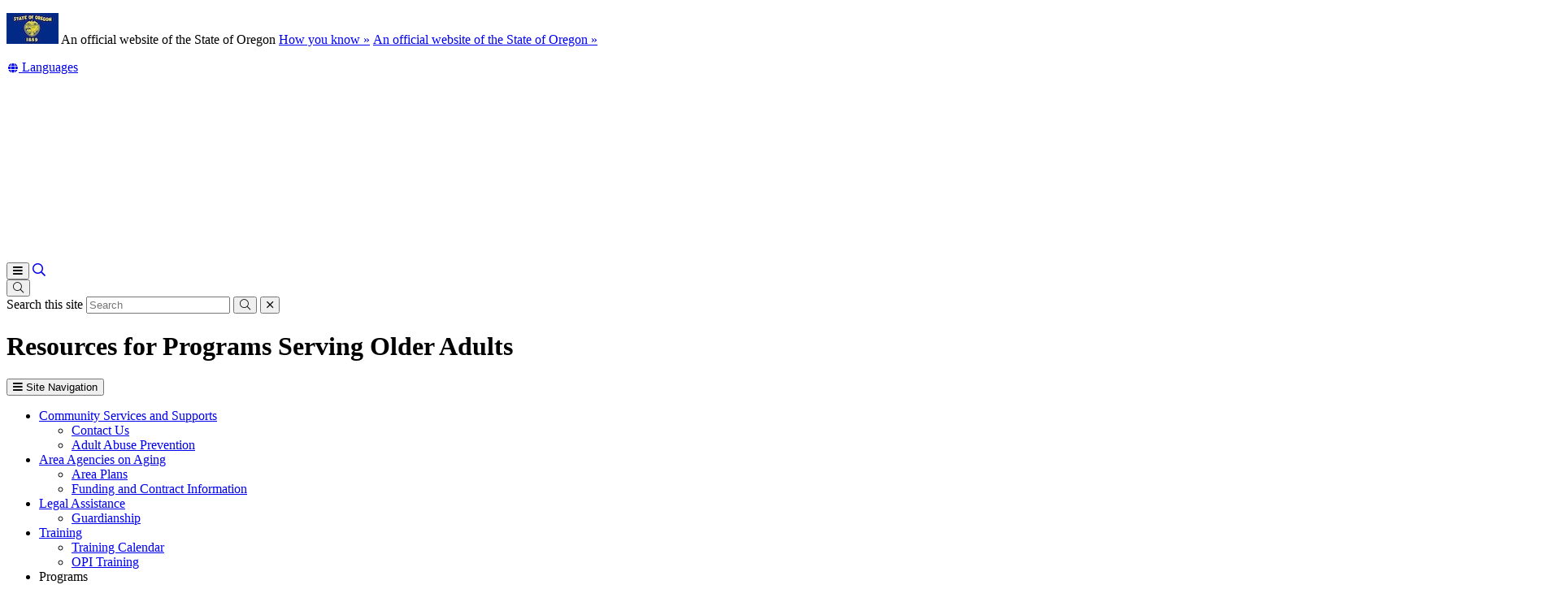

--- FILE ---
content_type: text/html; charset=utf-8
request_url: https://www.oregon.gov/odhs/providers-partners/community-services-supports/pages/default.aspx?utm_source=ODHS&utm_medium=egov_redirect&utm_campaign=https%3A%2F%2Fwww.oregon.gov%2Fdhs%2Fseniors-disabilities%2Fsua%2F
body_size: 21191
content:
<!DOCTYPE html>
<!-- DO NOT ALTER OR DETACH FROM SITE DEFINITION WITHOUT CONSULTING NIC CREATIVE SERVICES -->


<!-- Legacy Controls -->

<!-- Necessary to use TemplateSettings -->

<!-- HTML -->

<html lang='en-us'>
<!-- HEAD -->
<head>
                <script src="https://kit.fontawesome.com/49bde766de.js" crossorigin="anonymous"></script>
        

        <meta http-equiv="Content-type" content="text/html; charset=utf-8" />

    <title>
	Oregon Department of Human Services : Resources for Programs Serving Older Adults : Community Services and Supports : State of Oregon
</title>
        

        <meta name="application-name" content="Resources for Programs Serving Older Adults : Oregon Department of Human Services" />
        <meta name="description" content="Supporting providers, partners and AAAs in the delivery of community services and supports" />
        <meta name="keywords" content="typeahead, SUA, CSSU, AAA, State Plan" />
        

        <meta name="GENERATOR" content="Microsoft SharePoint" />
        <meta name="progid" content="SharePoint.WebPartPage.Document" />
        <meta name="viewport" content="width=device-width, initial-scale=1" />
        <meta name="google-translate-customization" content="d78d477bc586dd01-66d24054f200e54f-g61435a41cc4d65c3-e" />


        
            
            <link rel="canonical" href="https://www.oregon.gov/odhs/providers-partners/community-services-supports/pages/default.aspx?utm_source=ODHS&utm_medium=egov_redirect&utm_campaign=https%3a%2f%2fwww.oregon.gov%2fdhs%2fseniors-disabilities%2fsua%2f" />
            
            <link href="https://app.govstatus.site/Application/CDN/Enterprise/images/icons/favicons/apple-touch-icon-57x57.png?v=03_04_2025" rel="apple-touch-icon-precomposed" sizes="57x57" />
            <link href="https://app.govstatus.site/Application/CDN/Enterprise/images/icons/favicons/apple-touch-icon-60x60.png?v=03_04_2025" rel="apple-touch-icon-precomposed" sizes="60x60" />
            <link href="https://app.govstatus.site/Application/CDN/Enterprise/images/icons/favicons/apple-touch-icon-72x72.png?v=03_04_2025" rel="apple-touch-icon-precomposed" sizes="72x72" />
            <link href="https://app.govstatus.site/Application/CDN/Enterprise/images/icons/favicons/apple-touch-icon-114x114.png?v=03_04_2025" rel="apple-touch-icon-precomposed" sizes="114x114" />
            <link href="https://app.govstatus.site/Application/CDN/Enterprise/images/icons/favicons/apple-touch-icon-120x120.png?v=03_04_2025" rel="apple-touch-icon-precomposed" sizes="120x120" />
            <link href="https://app.govstatus.site/Application/CDN/Enterprise/images/icons/favicons/apple-touch-icon-144x144.png?v=03_04_2025" rel="apple-touch-icon-precomposed" sizes="144x144" />
            <link href="https://app.govstatus.site/Application/CDN/Enterprise/images/icons/favicons/apple-touch-icon-152x152.png?v=03_04_2025" rel="apple-touch-icon-precomposed" sizes="152x152" />
            <link href="https://app.govstatus.site/Application/CDN/Enterprise/images/icons/favicons/favicon-16x16.png?v=03_04_2025" rel="icon" type="image/png" sizes="16x16" />
            <link href="https://app.govstatus.site/Application/CDN/Enterprise/images/icons/favicons/favicon-32x32.png?v=03_04_2025" rel="icon" type="image/png" sizes="32x32" />
            <link href="https://app.govstatus.site/Application/CDN/Enterprise/images/icons/favicons/favicon-96x96.png?v=03_04_2025" rel="icon" type="image/png" sizes="96x96" />
            <link href="https://app.govstatus.site/Application/CDN/Enterprise/images/icons/favicons/favicon-128.png?v=03_04_2025" rel="icon" type="image/png" sizes="128x128" />
            <link href="https://app.govstatus.site/Application/CDN/Enterprise/images/icons/favicons/favicon-196x196.png?v=03_04_2025" rel="icon" type="image/png" sizes="196x196" />
            <link href="https://app.govstatus.site/Application/CDN/Enterprise/images/icons/favicons/favicon.ico?v=03_04_2025" rel="shortcut icon" />
            <meta content="https://app.govstatus.site/Application/CDN/Enterprise/images/icons/favicons/mstile-70x70.png?v=03_04_2025" name="msapplication-square70x70logo" />
            <meta content="https://app.govstatus.site/Application/CDN/Enterprise/images/icons/favicons/mstile-150x150.png?v=03_04_2025" name="msapplication-square150x150logo" />
            <meta content="https://app.govstatus.site/Application/CDN/Enterprise/images/icons/favicons/mstile-310x310.png?v=03_04_2025" name="msapplication-square310x310logo" />
            <meta content="https://app.govstatus.site/Application/CDN/Enterprise/images/icons/favicons/mstile-144x144.png?v=03_04_2025" name="msapplication-TileImage" />
            <meta content="https://app.govstatus.site/Application/CDN/Enterprise/images/icons/favicons/mstile-310x150.png?v=03_04_2025" name="msapplication-wide310x150logo" />
            
            
            <meta content="#344032" name="msapplication-TileColor" />
            <meta content="#222222" name="theme-color" />
            <meta content="#344032" name="msapplication-navbutton-color" />
            <meta content="black-translucent" name="apple-mobile-web-app-status-bar-style" />
            
            <meta name="google-site-verification" content="xPsnypiJQzrcAduzxdPcyTtE6ca7SloqVzlWbC_OugQ">
        
	

    
        
        <link href="/odhs/Style%20Library/CSS/bootstrap.css" rel="stylesheet" />
    


        <!-- CSS -->
        <link href="/odhs/providers-partners/community-services-supports/_layouts/15/OID.SharePoint.StarterTemplate/styles/icon-animations.css" rel="stylesheet" />
      
        <link href="https://app.govstatus.site/Application/CDN/Assets/bundle.min.css?b=jasny-bootstrapCss,font-awesome5Css,font-awesome5ShimCss,material-design-iconsCss,sp_2016Css&v=03_04_2025" rel="stylesheet" type="text/css">

        <link type="text/css" href="/odhs/providers-partners/community-services-supports/_layouts/15/OID.SharePoint.StarterTemplate/styles/markup-styles.css" rel="stylesheet" />

        <link rel="stylesheet" type="text/css" href="/odhs/Style%20Library/css/agency.css?v=03_04_2025" />
    <link href="/odhs/Style Library/CSS/theme-components.css" rel="stylesheet" />

    <link rel="preconnect" href="https://fonts.googleapis.com">
    <link rel="preconnect" href="https://fonts.gstatic.com" crossorigin>
    <link href="https://fonts.googleapis.com/css2?family=Inter:wght@100;200;300;400;500;600;700;800;900&display=swap" rel="stylesheet"> 

    
    <link rel="stylesheet" href="https://unpkg.com/leaflet@1.7.1/dist/leaflet.css"
        integrity="sha512-xodZBNTC5n17Xt2atTPuE1HxjVMSvLVW9ocqUKLsCC5CXdbqCmblAshOMAS6/keqq/sMZMZ19scR4PsZChSR7A=="
    crossorigin=""/>

    
    <link rel="stylesheet" href="https://unpkg.com/leaflet.markercluster@1.4.1/dist/MarkerCluster.css" />
    <link rel="stylesheet" href="https://unpkg.com/leaflet.markercluster@1.4.1/dist/MarkerCluster.Default.css" />

    
    <script src="https://unpkg.com/leaflet@1.7.1/dist/leaflet.js"
        integrity="sha512-XQoYMqMTK8LvdxXYG3nZ448hOEQiglfqkJs1NOQV44cWnUrBc8PkAOcXy20w0vlaXaVUearIOBhiXZ5V3ynxwA=="
        crossorigin=""></script>

    
    <script src="https://unpkg.com/leaflet.markercluster@1.4.1/dist/leaflet.markercluster.js"></script>

        <!-- / CSS -->
        

        <!-- SCRIPTS -->
        <script type="text/javascript">
            var _fV4UI = true; // SharePoint 2016 UI flag
            var oregonSharePointTemplateV4xEditMode = false;
            var oregonSharePointTemplateV4xStaging = false;
        </script>

        <script type="text/javascript" src="/_vti_bin/OID.SharePoint.StarterTemplate/languageresources.svc/en-us/?v=03_04_2025/"></script>

        <script type="text/javascript" src="/_layouts/15/16.0.5456.1000/1033/initstrings.js"></script>
<script type="text/javascript" src="/_layouts/15/16.0.5456.1000/init.js"></script>
<script src="/_layouts/15/16.0.5456.1000/init.js"></script>
<script type="text/javascript" src="/ScriptResource.axd?d=elzGTiLguifbDVBB-EmAdD6uXm5eGLqBomNCQIXxt79sIAHe8ynpfu-KlhSz4mqtiRgGst5xJQZuJ5V3rb6g8mvd8-RwIVkaiJjM5-vxi53kCblI_-QyXd6zxgthHJFnShMIQvZ_atTSI9Y17fnpaJJWCsEMQBOP342cKrPpiUjwie3wejqoBqoBJm8IRai20&amp;t=5c0e0825"></script>
<script type="text/javascript" src="/_layouts/15/16.0.5456.1000/blank.js"></script>
<script type="text/javascript">RegisterSod("require.js", "\u002f_layouts\u002f15\u002f16.0.5456.1000\u002frequire.js");</script>
<script type="text/javascript">RegisterSod("strings.js", "\u002f_layouts\u002f15\u002f16.0.5456.1000\u002f1033\u002fstrings.js");</script>
<script type="text/javascript">RegisterSod("sp.res.resx", "\u002f_layouts\u002f15\u002f16.0.5456.1000\u002f1033\u002fsp.res.js");</script>
<script type="text/javascript">RegisterSod("sp.runtime.js", "\u002f_layouts\u002f15\u002f16.0.5456.1000\u002fsp.runtime.js");RegisterSodDep("sp.runtime.js", "sp.res.resx");</script>
<script type="text/javascript">RegisterSod("sp.js", "\u002f_layouts\u002f15\u002f16.0.5456.1000\u002fsp.js");RegisterSodDep("sp.js", "sp.runtime.js");RegisterSodDep("sp.js", "sp.ui.dialog.js");RegisterSodDep("sp.js", "sp.res.resx");</script>
<script type="text/javascript">RegisterSod("sp.init.js", "\u002f_layouts\u002f15\u002f16.0.5456.1000\u002fsp.init.js");</script>
<script type="text/javascript">RegisterSod("sp.ui.dialog.js", "\u002f_layouts\u002f15\u002f16.0.5456.1000\u002fsp.ui.dialog.js");RegisterSodDep("sp.ui.dialog.js", "sp.init.js");RegisterSodDep("sp.ui.dialog.js", "sp.res.resx");</script>
<script type="text/javascript">RegisterSod("core.js", "\u002f_layouts\u002f15\u002f16.0.5456.1000\u002fcore.js");RegisterSodDep("core.js", "strings.js");</script>
<script type="text/javascript">RegisterSod("browserScript", "\u002f_layouts\u002f15\u002f16.0.5456.1000\u002fnon_ie.js");RegisterSodDep("browserScript", "strings.js");</script>
<script type="text/javascript">RegisterSod("sp.core.js", "\u002f_layouts\u002f15\u002f16.0.5456.1000\u002fsp.core.js");RegisterSodDep("sp.core.js", "strings.js");RegisterSodDep("sp.core.js", "sp.init.js");RegisterSodDep("sp.core.js", "core.js");</script>
<script type="text/javascript">RegisterSod("clienttemplates.js", "\u002f_layouts\u002f15\u002f16.0.5456.1000\u002fclienttemplates.js");</script>
<script type="text/javascript">RegisterSod("inplview", "\u002f_layouts\u002f15\u002f16.0.5456.1000\u002finplview.js");RegisterSodDep("inplview", "strings.js");RegisterSodDep("inplview", "core.js");RegisterSodDep("inplview", "clienttemplates.js");RegisterSodDep("inplview", "sp.js");</script>
<script src="https://app.govstatus.site/Application/CDN/Enterprise/scripts/sharepoint/oregon-sharepoint.js?v=03_04_2025"></script><script type="text/javascript">oregon.sharePoint.templateV4x = oregon.sharePoint.templateV4x || {}; oregon.sharePoint.templateV4x.editMode = oregonSharePointTemplateV4xEditMode; oregon.sharePoint.templateV4x.staging = oregonSharePointTemplateV4xStaging;</script>

        
		<script>
            window.dataLayer = window.dataLayer || [];
            function gtag() { dataLayer.push(arguments); }
            gtag('js', new Date());

            window.__orSharePointTemplateV4xDefaultAnalyticsId = 'G-8VWBKP4KJ1';
            

            gtag('config', window.__orSharePointTemplateV4xDefaultAnalyticsId, { groups: 'default' });

            
        </script>
        <!-- Google Tag Manager -->
        <script>
            (function(w,d,s,l,i){w[l]=w[l]||[];w[l].push({'gtm.start':new Date().getTime(),event:'gtm.js'});var f=d.getElementsByTagName(s)[0],j=d.createElement(s),dl=l!='dataLayer'?'&l='+l:'';j.async=true;j.src='https://www.googletagmanager.com/gtm.js?id='+i+dl;f.parentNode.insertBefore(j,f);
           })(window,document,'script','dataLayer','GTM-KKRH76')
        </script>
        <!-- End Google Tag Manager -->
        

        <script>
            oregon.sharePoint.template = {
                theme: 'cascades'
            }
        </script>
        
        
        <link href="/odhs/providers-partners/community-services-supports/_layouts/15/OID.SharePoint.StarterTemplate/styles/styles.min.css" rel="stylesheet" />
       
        
        <script src="https://app.govstatus.site/Application/CDN/Enterprise/scripts/sharepoint/2016/page-head.js?v=03_04_2025"></script>
        <script src="https://app.govstatus.site/Application/CDN/Assets/bundle.min.js?b=jquery,moment.js,knockout&v=03_04_2025"></script><script>
oregon.search.customSearchID = '017270664345420165392:9_y5mq43dfk';
</script>

<script type="text/javascript" src="//script.crazyegg.com/pages/scripts/0102/7051.js" async="async" ></script>

<script async src="https://siteimproveanalytics.com/js/siteanalyze_6284086.js"></script>

<script type="text/javascript">"use strict";(()=>{var r="{";function a(n,e){let o=typeof window.orion_endpoint=="string"?window.orion_endpoint:`https://${n}.orionplatform.com`;(o===""||o==="/")&&(o=`${window.location.protocol}//${window.location.host}`);let t=new URL(`${o}${e}`);return t.searchParams.set("timestamp",Date.now().toString()),t}function d(n){return`orion_script_${n}`}function l(n,e,o){let t=document.createElement("script");t.id=d(n),t.src=e,t.async=!o,f(t,o)}function f(n,e){let o=e?document.getElementById(d(e)):void 0;o||(o=document.getElementsByTagName("script")[0]),o.parentNode?o.parentNode.insertBefore(n,o):document.body.appendChild(n)}function c(n,e,o){Object.keys(e).forEach(t=>{let i=e[t];i===void 0||i==="undefined"||i===null||i===""||typeof i=="string"&&(i.includes(r+r)||i.startsWith(r))||n.searchParams.set(`${o??""}${t}`,i.toString())})}var s=Object.getOwnPropertySymbols,_=Object.prototype.hasOwnProperty,m=Object.prototype.propertyIsEnumerable,x=(n,e)=>{var o={};for(var t in n)_.call(n,t)&&e.indexOf(t)<0&&(o[t]=n[t]);if(n!=null&&s)for(var t of s(n))e.indexOf(t)<0&&m.call(n,t)&&(o[t]=n[t]);return o},O=2;window.orion||(window.orion=(...n)=>{if(window.orion_queue||(window.orion_queue=[]),window.orion_extension||(window.orion_extension={}),typeof n[0]=="string"){let e=window.orion_extension[n[0]];e?e.apply(e,n.slice(1)):window.orion_queue.push(n);return}if(typeof n[0]=="object"){let e=a("container","/script/direct.js");n[0].account&&!window.orion_account&&(window.orion_account=n[0].account);let o=n[0],{account:t,revenue:i,transaction:w,event:u}=o,p=x(o,["account","revenue","transaction","event"]);c(e,{account:t??window.orion_account,version:O,event:u,revenue:i,transaction:w,url:window.location.href,referrer:document.referrer},"orion_"),c(e,p,"custom_"),l("container",e.toString())}});})();</script>

<script type="text/javascript">
  orion({
      "account": 596
  });
</script>


<style>
.or-navbar-translation-wrapper {
    height: auto;
}

@media (max-width:767px) {
  odhs-secondary-navigation .dropdown {
    z-index: 1000;
  }
}

@media print {
    .or-data-tables-toolbar,
    table.dataTable thead th.control sorting_disabled,
    table.dataTable tbody td.control {
        display: none;
    }
    table.dataTable thead .sorting_asc:after,
    table.dataTable thead .control sorting_disabled:after,
    table.dataTable thead .sorting:after {
        content: none;
    }
    
}

/*
.odhs-providers-partners-idd-pages-behavior-consultants-aspx .dataTable th:nth-of-type(2),
.odhs-providers-partners-idd-pages-behavior-consultants-aspx .dataTable td:nth-of-type(2)
{
    display:none;
}
*/

input#gsc-i-id1 {
    font-size: 20px !important;
    height: 3em !important;
    padding: 20px !important;
    margin: 0 !important;
}

div#gsc-iw-id1 {
    height: auto !important;
    border: none !important;
}

.odhs-dl dd {
    margin-bottom: 1em;
}

.dataTable td div[class*='ExternalClass'] {
    display:block;
}

.or-side-navigation>ul>li:last-of-type {
border: none;
padding: 0;
margin: 0;
}

</style>
    <!-- / SCRIPTS -->


    <link rel="stylesheet" href="https://cdnjs.cloudflare.com/ajax/libs/jquery-confirm/3.3.2/jquery-confirm.min.css" /></head>
<!-- / HEAD -->

<!-- BODY -->
<body id="top" class="sp2016 v4_x v4_11 v4_11_3 oregon-department-of-human-services community-services-and-supports agency-left-nav odhs-providers-partners-community-services-supports-pages-default-aspx or-has-side-navigation or-small-header form-mode-display user-anonymous" onload="if (typeof(_spBodyOnLoadWrapper) != 'undefined') _spBodyOnLoadWrapper();">
    <script type="text/javascript">oregon.sharePoint.templateV4x.bodyElementCreated();</script>

    <!-- FORM -->
    <form method="post" action="./default.aspx?utm_source=ODHS&amp;utm_medium=egov_redirect&amp;utm_campaign=https%3a%2f%2fwww.oregon.gov%2fdhs%2fseniors-disabilities%2fsua%2f" id="aspnetForm">
<div class="aspNetHidden">
<input type="hidden" name="_wpcmWpid" id="_wpcmWpid" value="" />
<input type="hidden" name="wpcmVal" id="wpcmVal" value="" />
<input type="hidden" name="MSOWebPartPage_PostbackSource" id="MSOWebPartPage_PostbackSource" value="" />
<input type="hidden" name="MSOTlPn_SelectedWpId" id="MSOTlPn_SelectedWpId" value="" />
<input type="hidden" name="MSOTlPn_View" id="MSOTlPn_View" value="0" />
<input type="hidden" name="MSOTlPn_ShowSettings" id="MSOTlPn_ShowSettings" value="False" />
<input type="hidden" name="MSOGallery_SelectedLibrary" id="MSOGallery_SelectedLibrary" value="" />
<input type="hidden" name="MSOGallery_FilterString" id="MSOGallery_FilterString" value="" />
<input type="hidden" name="MSOTlPn_Button" id="MSOTlPn_Button" value="none" />
<input type="hidden" name="__REQUESTDIGEST" id="__REQUESTDIGEST" value="noDigest" />
<input type="hidden" name="MSOSPWebPartManager_DisplayModeName" id="MSOSPWebPartManager_DisplayModeName" value="Browse" />
<input type="hidden" name="MSOSPWebPartManager_ExitingDesignMode" id="MSOSPWebPartManager_ExitingDesignMode" value="false" />
<input type="hidden" name="MSOWebPartPage_Shared" id="MSOWebPartPage_Shared" value="" />
<input type="hidden" name="MSOLayout_LayoutChanges" id="MSOLayout_LayoutChanges" value="" />
<input type="hidden" name="MSOLayout_InDesignMode" id="MSOLayout_InDesignMode" value="" />
<input type="hidden" name="_wpSelected" id="_wpSelected" value="" />
<input type="hidden" name="_wzSelected" id="_wzSelected" value="" />
<input type="hidden" name="MSOSPWebPartManager_OldDisplayModeName" id="MSOSPWebPartManager_OldDisplayModeName" value="Browse" />
<input type="hidden" name="MSOSPWebPartManager_StartWebPartEditingName" id="MSOSPWebPartManager_StartWebPartEditingName" value="false" />
<input type="hidden" name="MSOSPWebPartManager_EndWebPartEditing" id="MSOSPWebPartManager_EndWebPartEditing" value="false" />
<input type="hidden" name="SideBySideToken" id="SideBySideToken" value="16.0.5456.1000" />
<input type="hidden" name="__VIEWSTATE" id="__VIEWSTATE" value="/[base64]/[base64]/[base64]/[base64]/dj0wM18wNF8yMDI1aGh0dHBzOi8vYXBwLmdvdnN0YXR1cy5zaXRlL0FwcGxpY2F0aW9uL0NETi9FbnRlcnByaXNlL2ltYWdlcy9pY29ucy9mYXZpY29ucy9mYXZpY29uLTEyOC5wbmc/[base64]/[base64]/[base64]/[base64]/[base64]/[base64]/[base64]/HjK+PJ2YPFS5mZV++NB6hktME=" />
</div>


<script type="text/javascript">
//<![CDATA[
var MSOWebPartPageFormName = 'aspnetForm';
var g_presenceEnabled = true;
var g_wsaEnabled = false;

var g_correlationId = '77f6f2a1-78d0-5059-f3fa-ada7ef4a0b32';
var g_wsaQoSEnabled = false;
var g_wsaQoSDataPoints = [];
var g_wsaRUMEnabled = false;
var g_wsaLCID = 1033;
var g_wsaListTemplateId = 850;
var g_wsaSiteTemplateId = 'STS#0';
var _fV4UI=true;var _spPageContextInfo = {webServerRelativeUrl: "\u002fodhs\u002fproviders-partners\u002fcommunity-services-supports", webAbsoluteUrl: "https:\u002f\u002fwww.oregon.gov\u002fodhs\u002fproviders-partners\u002fcommunity-services-supports", siteAbsoluteUrl: "https:\u002f\u002fwww.oregon.gov\u002fodhs", serverRequestPath: "\u002fodhs\u002fproviders-partners\u002fcommunity-services-supports\u002fpages\u002fdefault.aspx", layoutsUrl: "_layouts\u002f15", webTitle: "Community Services and Supports", webTemplate: "1", tenantAppVersion: "0", isAppWeb: false, Has2019Era: true, webLogoUrl: "_layouts\u002f15\u002fimages\u002fsiteicon.png", webLanguage: 1033, currentLanguage: 1033, currentUICultureName: "en-US", currentCultureName: "en-US", clientServerTimeDelta: new Date("2026-02-02T07:21:48.6237082Z") - new Date(), updateFormDigestPageLoaded: new Date("2026-02-02T07:21:48.6237082Z"), siteClientTag: "719$$16.0.5535.1001", crossDomainPhotosEnabled:false, webUIVersion:15, webPermMasks:{High:16,Low:196673},pageListId:"{8b768200-f2f3-42ce-8d22-ad5babd6ffd9}",pageItemId:1, pagePersonalizationScope:1, alertsEnabled:true, customMarkupInCalculatedFieldDisabled: true, siteServerRelativeUrl: "\u002fodhs", allowSilverlightPrompt:'True', isSiteAdmin: false};document.onreadystatechange=fnRemoveAllStatus; function fnRemoveAllStatus(){removeAllStatus(true)};Flighting.ExpFeatures = [480215056,1880287568,1561350208,302071836,3212816,69472768,4194310,-2113396707,268502022,-872284160,1049232,-2147421952,65536,65536,2097472,917504,-2147474174,1372324107,67108882,0,0,-2147483648,2097152,0,0,32768,0,0,0,0,0,0,0,0,0,0,0,0,0,0,0,0,0,0,0,0,0,0,0,0,0,0,0,0,0,0,0,0,0,0,0,0,0,0,0,0,0,0,0,0,0,0,0,0,0,0,0,0,0,0,0,0,0,0,32768];//]]>
</script>

<script src="/_layouts/15/16.0.5456.1000/blank.js" type="text/javascript"></script>
<script type="text/javascript">
//<![CDATA[
if (typeof(DeferWebFormInitCallback) == 'function') DeferWebFormInitCallback();//]]>
</script>


        

        <!-- SP2016 RIBBON - DO NOT TOUCH -->
        
        

        
        <!-- / SP2016 RIBBON - DO NOT TOUCH -->

        <!-- STICKY NAV WRAPPER BEGIN -->
        <div class="or-navbar-sticky-placeholder"></div>
        <div class="or-navbar-sticky-wrapper">

            <!-- SKIP TO MAIN -->
            <a id="skipToMain" class="sr-only sr-only-focusable" href="#main">
                <span class="skiplink-text">Skip to main content</span>
            </a>
            <!-- / SKIP TO MAIN -->

            <!-- STATE-WIDE ALERTS -->
            <div id="StateWideAlertPlaceholder" class="or-state-alert-placeholder">
            </div>
            <!-- / STATE-WIDE ALERTS -->

            <div class="or-official" role="region" aria-label="Oregon Official Navigation">
                <p>
                    <img src="https://images.oregon.gov/Portal/Images/Flags/oregon-flag.jpg" alt="Oregon State Flag" />
                    <span class="hidden-phone hidden-xs">An official website of the State of Oregon
                         <span class="sr-only">Learn</span>
                        <a class="btn btn-link" aria-haspopup="dialog" href="#or-official-modal"
                            role="button" data-toggle="modal">How you know »</a>
                        <span class="sr-only">(how to identify a Oregon.gov website)</span>
                    </span>
                    <a href="#or-official-modal" role="button" data-toggle="modal" class="hidden-tablet hidden-desktop visible-xs-inline">An official website of the State of Oregon »
                    </a>
                </p>
                <div id="languageDiv" class="or-navbar-translate-button-wrapper or-navbar-translation-wrapper or-navbar-translation-wrapper list-unstyled notranslate"  style="">
                    <div class="dropdown">
                        <a class="dropdown-toggle" role="button" data-toggle="dropdown" aria-label="Languages" aria-expanded="false" href="#">
                            <span class="or-navbar-tranlation-button-icon">
                                <span class="fa fas fa-fw fa-globe fa-xs"></span>
                            </span>
                            <span class="d-none d-lg-inline translation-label hidden-phone hidden-xs"><span class="sr-only">Translate this site into other</span> Languages</span>
                        </a>
                        <ul class="language-dropdown-menu dropdown-menu dropdown-menu-right" role="menu">
                        </ul>
                    </div>
                </div>
            </div>
            
            <!-- PORTAL BAR -->
            <div class="or-navbar">
                <!-- NAV BRAND -->
                
    <!-- TODO: Fix reference to prod and add anchor and alt text -->
    <a class="odhs-navbar-brand" href="/odhs/">
        <img src="/odhs/PublishingImages/odhs-logo-reverse.svg" alt="Oregon Department of Human Services" />
    </a>

                <!-- / NAV BRAND -->

                <!-- NAV TOGGLE -->
                <button type="button" class="or-navbar-toggle-button hidden-sm hidden-md hidden-lg" id="hamburgerMenuButton" data-target=".or-navigation" data-toggle="offcanvas" data-canvas="body">
                    
                    <span class="fa fa-bars notranslate"></span>
                    <span class="sr-only">Toggle Main Menu</span>
                </button>
                <!-- / NAV TOGGLE -->

                <!-- TOP NAVIGATION -->

                <!-- top navigation publishing data source -->
                

                
    <odhs-meganav params="localUrls: ['/odhs']" role="navigation" aria-label="Main Navigation"></odhs-meganav>

    <a class="odhs-meganav-search" href="/odhs/Pages/search-results.aspx">
        <span class="far fa-search" aria-hidden="true"></span>
        <span class="sr-only">Search Site</span>
    </a>

    <script>
        (function () {
            var officialEl = document.querySelector(".or-official");
            if (!officialEl) return;

            var el = officialEl.insertAdjacentHTML("beforeend", "<odhs-secondary-navigation role='navigation' aria-label='Secondary Navigation'></odhs-secondary-navigation")
            officialEl.querySelector(".btn").className = "or-link";

            var cachedItem = localStorage.getItem("oregon-gov-darkmode");
            if (cachedItem == "true") {
                document.documentElement.classList.add("dark-mode");
            } else {
                document.documentElement.classList.add("light-mode");
            }
        })();
    </script>

                <!-- / TOP NAVIGATION -->
              
                <!-- SEARCH BUTTON -->
                <div class="or-navbar-search-wrapper" role="search" id="searchBar">
                    <button class="search-button" aria-label="Search" aria-expanded="false">
                        
                        <span class="or-navbar-search-input-icon fal fa-search notranslate" aria-hidden="true"></span>
                        
                    </button>
                </div>
                <!-- / SEARCH BUTTON -->
            </div>
            <!-- / PORTAL BAR -->
        </div>
        <!-- / STICK NAV WRAPPER -->
        <!-- SEARCH BAR OPEN-->
        <div class="or-navbar-search-input-wrapper" role="search" aria-hidden="true">
            <label class="or-navbar-search-label" for="oregonSearchBar">Search this site</label>
            <input id="oregonSearchBar" class="or-navbar-search-input" placeholder="Search" aria-label="Search this website" type="search" data-gtm-form-interact-field id="0" tabindex="-1">
            <button class="or-navbar-search-submit-button" aria-label="Submit Search" type="button" tabindex="-1">
                <span class="fal fa-search notranslate" aria-hidden="true"></span>
                <span class="sr-only">Submit</span>
            </button>
            <button class="or-navbar-search-close-button" aria-label="Close Search" type="button" tabindex="-1">

                <span class="fal fa-times fa-material-shim notranslate" aria-hidden="true"></span>

                <span class="sr-only">close</span>
            </button>
        </div>
        <!-- / SEARCH BAR OPEN-->

        <!-- HEADER / BANNER  -->
        
    
    <header>
        <!-- <div class="container">
            <ol class="breadcrumb or-breadcrumbs">
	<li class="home"><a href="/odhs/Pages/default.aspx" aria-label="Home - Oregon Department of Human Services"><span class="fa fa-home md-18" aria-hidden="true"></span><span>Oregon Department of Human Services</span></a></li><li><a href="/odhs/providers-partners/Pages/default.aspx" aria-label="Provider and Partner Resources">Provider and Partner Resources</a></li><li class="active">Community Services and Supports</li>
</ol>
        </div> -->
        
        <!-- <div class="container">
            <h1>Resources for Programs Serving Older Adults</h1>
        </div> -->
        <!-- DESCHUTES THEME HEADER <div class="or-section or-section-reverse">
            <div class="or-section-bg" aria-hidden="true">
                <div class="or-bg-layer">
                    <img class="or-fit-cover" src="/odhs/PublishingImages/test-2.jpg" alt="" />
                </div>
                <div class="or-bg-layer or-overlay-black-30">
                </div>
            </div>

            <div class="container">
                <h1>Resources for Programs Serving Older Adults</h1>
            </div>
        </div> -->
    </header>
    

        <!-- HEADER / BANNER -->

        <!-- SITE WIDE ALERT -->
        
            <div id="agencyWideAlert"></div>
        
        <!-- / SITE WIDE ALERT -->

        <!-- CHECK OUT INDICATOR -->
        
        <!-- / CHECK OUT INDICATOR -->

        <!-- MAIN -->
        <!--PAGEWATCH-->
        <main class="main" id="main" tabindex="-1">
            <div class="container">

                
                    <div class="row">
                        <div class="col-md-12">

                            <!-- Must reside outside the <h1> tag, as divs are not allowed in <h1>'s -->
                            <h1 class="or-page-title">
                                
	

                                Resources for Programs Serving Older Adults
                            </h1>
                            <div class="form-group or-show-if-side-navigation">
                                <button class="btn btn-default btn-block hidden-md hidden-lg hidden-xl" type="button" data-toggle="offcanvas" data-target="#OregonSideNavigation" data-canvas="body"><span class="fa fa-bars notranslate" aria-hidden="true"></span> <span>Site Navigation</span></button>
                            </div>
                        </div>
                    </div>

                    

                    

                        <div class="row">

                        <div class="col-md-3">
                            <!-- side navigation publishing data source -->
                            

                            <!-- side navigation menu -->
                            <nav id="OregonSideNavigation" aria-label="Site Navigation" class="or-side-navigation navmenu navmenu-default navmenu-fixed-left offcanvas-sm">
	<ul class="nav">
		<li class="or-side-navigation-parent"><a href="/odhs/providers-partners/community-services-supports">Community Services and Supports</a><div>
			<ul class="or-side-navigation-submenu list-unstyled">
				<li class=""><a href="/odhs/providers-partners/community-services-supports/Pages/contacts.aspx">Contact Us</a></li><li class=""><a href="/odhs/aging-disability-services/Pages/prevent-adult-abuse.aspx">Adult Abuse Prevention</a></li>
			</ul>
		</div></li><li class="or-side-navigation-parent"><a href="/odhs/providers-partners/community-services-supports/Pages/area-agencies-aging.aspx">Area Agencies on Aging</a><div>
			<ul class="or-side-navigation-submenu list-unstyled">
				<li class=""><a href="/odhs/providers-partners/community-services-supports/Pages/area-plans.aspx">Area Plans</a></li><li class=""><a href="/odhs/providers-partners/community-services-supports/Pages/aaa-fiscal.aspx">Funding and Contract Information</a></li>
			</ul>
		</div></li><li class="or-side-navigation-parent"><a href="/odhs/providers-partners/community-services-supports/Pages/legal-assistance.aspx">Legal Assistance</a><div>
			<ul class="or-side-navigation-submenu list-unstyled">
				<li class=""><a href="/odhs/providers-partners/community-services-supports/Pages/guardianship.aspx">Guardianship</a></li>
			</ul>
		</div></li><li class="or-side-navigation-parent"><a href="/odhs/providers-partners/community-services-supports/Pages/training.aspx">Training</a><div>
			<ul class="or-side-navigation-submenu list-unstyled">
				<li class=""><a href="/odhs/providers-partners/community-services-supports/Pages/training-calendar.aspx">Training Calendar</a></li><li class=""><a href="/odhs/providers-partners/community-services-supports/Pages/training-opi.aspx">OPI Training</a></li>
			</ul>
		</div></li><li class="or-side-navigation-parent"><span class="or-side-navigation-unlinked-item">Programs</span><div>
			<ul class="or-side-navigation-submenu list-unstyled">
				<li class=""><a href="/odhs/providers-partners/community-services-supports/Pages/adrc.aspx">Aging and Disability Resource Connection (ADRC)</a></li><li class=""><a href="/odhs/providers-partners/community-services-supports/Pages/family-caregiver-program.aspx">Family Caregiver Program</a></li><li class=""><a href="/odhs/providers-partners/community-services-supports/Pages/gatekeeper-program.aspx">Gatekeeper Program</a></li><li class=""><a href="/odhs/providers-partners/community-services-supports/Pages/healthy-aging.aspx">Healthy Aging</a></li><li class=""><a href="/odhs/providers-partners/community-services-supports/Pages/nutrition-program.aspx">Nutrition Programs</a></li><li class=""><a href="/odhs/providers-partners/community-services-supports/Pages/money-management.aspx">Oregon Money Management Program</a></li><li class=""><a href="/odhs/providers-partners/community-services-supports/Pages/opi.aspx">Oregon Project Independence</a></li><li class=""><a href="/odhs/providers-partners/community-services-supports/Pages/senior-employment.aspx">Senior Employment Program</a></li><li class=""><a href="/odhs/providers-partners/community-services-supports/Pages/senior-medicare-patrol.aspx">Senior Medicare Patrol</a></li>
			</ul>
		</div></li>
	</ul>
</nav>
                        </div>
                        <div class="col-md-9" >

                    

                    
	

                    <!--Sharepoint's placeholder-->

                    
	
	
	
	
	
	<div class="row">
		<div class="col-md-12">
			<div id="ctl00_ctl00_MainContentPlaceHolder_PageContentPlaceHolder_PageContentPlaceHolder_RichHtmlField1_label" style='display:none'></div><div id="ctl00_ctl00_MainContentPlaceHolder_PageContentPlaceHolder_PageContentPlaceHolder_RichHtmlField1__ControlWrapper_OregonRichHtmlField" class="ms-rtestate-field" style="display:inline" ><div class="or-section or-section-reverse or-section-rounded"><div class="or-section-bg" aria-hidden="true"><div class="or-bg-layer">
         <img class="or-fit-cover" src="/odhs/PublishingImages/h2-banner-blue-16-by-9.png" alt="&quot;&quot;" />&#160;</div><div class="or-overlay-black-50"></div> &#160;</div><div class="or-container-padded"><h2>Community Services and Supports Unit<br></h2><p class="lead"> 
         <strong>The Community Services and Supports Unit (CCSU) helps older adults maintain themselves in the community with independence, dignity and choice through services funded by the Older Americans Act.</strong></p><p class="lead">We work closely with Oregon's 16 Area Agencies on Aging (AAAs) to create a comprehensive package of community services and collaborate with community partners to develop and administer the federally required State Plan on Aging.<strong></strong><br></p> 
      <a class="odhs-btn odhs-btn-success" href="#stateplan" title="See current and past State Plans">State Plan on Aging</a>&#160;&#160;<a class="odhs-btn odhs-btn-default" href="/odhs/providers-partners/community-services-supports/Documents/aaa-overview.pdf" title="See an overview of Oregon's AAAs">AAA overview</a>&#160;&#160;<a class="odhs-btn odhs-btn-default" role="button" href="/odhs/providers-partners/community-services-supports/Pages/contacts.aspx" title="Find contacts for the CSS Unit" style="margin-right&#58;8px;"><i class="fas fa-envelope" aria-hidden="true"></i>&#160;Contact us</a><a class="odhs-btn odhs-btn-default" role="button" href="https&#58;//public.govdelivery.com/accounts/ORDHS/subscriber/new?topic_id=ORDHS_305" title="Sign up for udpates" style="margin-right&#58;8px;"><i class="fa fa-bell" aria-hidden="true"></i> Sign up for updates</a><br></div></div><h2 id="stateplan" class="underline-blue">Oregon State Plan on Aging<br></h2><div class="alert alert-info" style="color&#58;black;"> 
   <i class="fas fa-arrow-circle-right" aria-hidden="true"></i>&#160;<strong>We're currently&#160;asking for&#160;input on the&#160;</strong><a href="/odhs/engagement/Pages/apd-engagement.aspx#plan" style="color&#58;#0e5f9b;"><strong>2026-2030 State Plan on Aging</strong></a>.<br></div><div class="well"><p class="lead">
      <a href="https&#58;//sharedsystems.dhsoha.state.or.us/DHSForms/Served/de-9397a_23.pdf" title="Download State Plan (PDF)"> 
         <img src="/odhs/providers-partners/community-services-supports/PublishingImages/state-plan-cover.png" class="ms-rtePosition-PullRight ms-rteImage-Thumbnail" alt="Oregon State Plan on Aging" style="margin&#58;5px;" /></a>The State Plan on Aging is a plan for Oregon's programs under the federal Older Americans Act of 1965. It provides new initiatives to serve all older adults equitably and to help older adults transitions out of the COVID-19 pandemic. The Plan also offers new initiatives for Older Americans Act programs offered by Oregon's AAAs.<br></p> 
   <a class="odhs-btn odhs-btn-primary" href="https&#58;//sharedsystems.dhsoha.state.or.us/DHSForms/Served/de-9397a_23.pdf" style="margin-right&#58;10px;">Current State Plan (2023-2026)</a>
   <p>
      <a href="https&#58;//sharedsystems.dhsoha.state.or.us/DHSForms/Served/ds9397a_23.pdf" title="Current State Plan - Spanish">Español (Spanish)</a> | 
      <a href="https&#58;//sharedsystems.dhsoha.state.or.us/DHSForms/Served/dk9397a_23.pdf" title="Current State Plan - Korean">한국어 (Korean) </a>| 
      <a href="https&#58;//sharedsystems.dhsoha.state.or.us/DHSForms/Served/do9397a_23.pdf" title="Current State Plan - Romanian">Română (Romanian) </a>| 
      <a href="https&#58;//sharedsystems.dhsoha.state.or.us/DHSForms/Served/dr9397a_23.pdf" title="Current State Plan - Russian">Русский (Russian)</a> | 
      <a href="https&#58;//sharedsystems.dhsoha.state.or.us/DHSForms/Served/di9397a_23.pdf" title="Current State Plan - Somali">Af Soomaali (Somali)</a></p><hr /><h3 class="ms-rteElement-Heading3">Previous State Plans<br></h3><p>
      <a href="https&#58;//sharedsystems.dhsoha.state.or.us/DHSForms/Served/de9397a.pdf"> 
         <strong>State Plan 2021-2023</strong></a></p><p>
      <a href="https&#58;//sharedsystems.dhsoha.state.or.us/DHSForms/Served/ds9397a.pdf" title="State Plan on Aging - Spanish">Español (Spanish)</a> |&#160;<a href="https&#58;//sharedsystems.dhsoha.state.or.us/DHSForms/Served/da9397a.pdf" title="State Plan on Aging - Arabic">اللغة العربية (Arabic)</a>&#160;|&#160;<a href="https&#58;//sharedsystems.dhsoha.state.or.us/DHSForms/Served/dn9397a.pdf" title="State Plan on Aging - Chinese Simplified">简体中文 (Chinese Simplified)</a>&#160;|&#160;<a href="https&#58;//sharedsystems.dhsoha.state.or.us/DHSForms/Served/d49397a.pdf" title="State Plan on Aging - Chinese Traditional">繁體中文 (Chinese Traditional)</a>&#160;|&#160;<a href="https&#58;//sharedsystems.dhsoha.state.or.us/DHSForms/Served/df9397a.pdf" title="State Plan on Aging - Farsi">فارسی (Farsi)</a>&#160;|&#160;<a href="https&#58;//sharedsystems.dhsoha.state.or.us/DHSForms/Served/dk9397a.pdf" title="State Plan on Aging - Korean">한국어 (Korean)</a>&#160;|&#160;<a href="https&#58;//sharedsystems.dhsoha.state.or.us/DHSForms/Served/do9397a.pdf" title="State Plan on Aging - Romanian">Română (Romanian)</a>&#160;|&#160;<a href="https&#58;//sharedsystems.dhsoha.state.or.us/DHSForms/Served/dr9397a.pdf" title="State Plan on Aging - Russian">Русский (Russian)</a>&#160;|&#160;<a href="https&#58;//sharedsystems.dhsoha.state.or.us/DHSForms/Served/di9397a.pdf" title="State Plan on Aging - Somali">Af Soomaali (Somali)</a>&#160;|&#160;<a href="https&#58;//sharedsystems.dhsoha.state.or.us/DHSForms/Served/dv9397a.pdf" title="State Plan on Aging - Vietnamese">Tiếng Việt (Vietnamese)</a><br></p></div></div>
		</div>
	</div>

	<div class="row">
		<div class="col-md-4">
			<div id="ctl00_ctl00_MainContentPlaceHolder_PageContentPlaceHolder_PageContentPlaceHolder_RichHtmlField2_label" style='display:none'></div><div id="ctl00_ctl00_MainContentPlaceHolder_PageContentPlaceHolder_PageContentPlaceHolder_RichHtmlField2__ControlWrapper_OregonRichHtmlField" class="ms-rtestate-field" style="display:inline" ></div>
		</div>
		<div class="col-md-4">
			<div id="ctl00_ctl00_MainContentPlaceHolder_PageContentPlaceHolder_PageContentPlaceHolder_RichHtmlField3_label" style='display:none'></div><div id="ctl00_ctl00_MainContentPlaceHolder_PageContentPlaceHolder_PageContentPlaceHolder_RichHtmlField3__ControlWrapper_OregonRichHtmlField" class="ms-rtestate-field" style="display:inline" ></div>
		</div>
		<div class="col-md-4">
			<div id="ctl00_ctl00_MainContentPlaceHolder_PageContentPlaceHolder_PageContentPlaceHolder_RichHtmlField4_label" style='display:none'></div><div id="ctl00_ctl00_MainContentPlaceHolder_PageContentPlaceHolder_PageContentPlaceHolder_RichHtmlField4__ControlWrapper_OregonRichHtmlField" class="ms-rtestate-field" style="display:inline" ></div>
		</div>
	</div>

	<div class="row">
		<div class="col-sm-6">
			<div id="ctl00_ctl00_MainContentPlaceHolder_PageContentPlaceHolder_PageContentPlaceHolder_RichHtmlField5_label" style='display:none'></div><div id="ctl00_ctl00_MainContentPlaceHolder_PageContentPlaceHolder_PageContentPlaceHolder_RichHtmlField5__ControlWrapper_OregonRichHtmlField" class="ms-rtestate-field" style="display:inline" ></div>
		</div>
		<div class="col-sm-6">
			<div id="ctl00_ctl00_MainContentPlaceHolder_PageContentPlaceHolder_PageContentPlaceHolder_RichHtmlField6_label" style='display:none'></div><div id="ctl00_ctl00_MainContentPlaceHolder_PageContentPlaceHolder_PageContentPlaceHolder_RichHtmlField6__ControlWrapper_OregonRichHtmlField" class="ms-rtestate-field" style="display:inline" ></div>
		</div>
	</div>

	<div class="row">
		<div class="col-md-12">
			<div id="ctl00_ctl00_MainContentPlaceHolder_PageContentPlaceHolder_PageContentPlaceHolder_RichHtmlField11_label" style='display:none'></div><div id="ctl00_ctl00_MainContentPlaceHolder_PageContentPlaceHolder_PageContentPlaceHolder_RichHtmlField11__ControlWrapper_OregonRichHtmlField" class="ms-rtestate-field" style="display:inline" ></div>
		</div>
	</div>

	<div class="row">
		<div class="col-md-8 col-sm-6">
			<div id="ctl00_ctl00_MainContentPlaceHolder_PageContentPlaceHolder_PageContentPlaceHolder_RichHtmlField12_label" style='display:none'></div><div id="ctl00_ctl00_MainContentPlaceHolder_PageContentPlaceHolder_PageContentPlaceHolder_RichHtmlField12__ControlWrapper_OregonRichHtmlField" class="ms-rtestate-field" style="display:inline" ></div>
		</div>
		<div class="col-md-4 col-sm-6">
			<div id="ctl00_ctl00_MainContentPlaceHolder_PageContentPlaceHolder_PageContentPlaceHolder_RichHtmlField13_label" style='display:none'></div><div id="ctl00_ctl00_MainContentPlaceHolder_PageContentPlaceHolder_PageContentPlaceHolder_RichHtmlField13__ControlWrapper_OregonRichHtmlField" class="ms-rtestate-field" style="display:inline" ></div>
		</div>
	</div>

	<div class="row">
		<div class="col-md-4 col-sm-6">
			<div id="ctl00_ctl00_MainContentPlaceHolder_PageContentPlaceHolder_PageContentPlaceHolder_RichHtmlField14_label" style='display:none'></div><div id="ctl00_ctl00_MainContentPlaceHolder_PageContentPlaceHolder_PageContentPlaceHolder_RichHtmlField14__ControlWrapper_OregonRichHtmlField" class="ms-rtestate-field" style="display:inline" ></div>
		</div>
		<div class="col-md-8 col-sm-6">
			<div id="ctl00_ctl00_MainContentPlaceHolder_PageContentPlaceHolder_PageContentPlaceHolder_RichHtmlField15_label" style='display:none'></div><div id="ctl00_ctl00_MainContentPlaceHolder_PageContentPlaceHolder_PageContentPlaceHolder_RichHtmlField15__ControlWrapper_OregonRichHtmlField" class="ms-rtestate-field" style="display:inline" ></div>
		</div>
	</div>

	<div class="row">
		<div class="col-md-12">
			<div id="ctl00_ctl00_MainContentPlaceHolder_PageContentPlaceHolder_PageContentPlaceHolder_RichHtmlField16_label" style='display:none'></div><div id="ctl00_ctl00_MainContentPlaceHolder_PageContentPlaceHolder_PageContentPlaceHolder_RichHtmlField16__ControlWrapper_OregonRichHtmlField" class="ms-rtestate-field" style="display:inline" ></div>
		</div>
	</div>


        
        


                    
                        </div></div>
                    
                

                

  
        
    

    

        <div class="col-md-12">
            <div class="helpfulPoll"></div>
        </div>
    </div>


                <div class="row">
                    <div class="col-md-12">
                        <div id="disqus_thread"></div>
                    </div>
                </div>
            </div>
        </main>
        <!--/PAGEWATCH-->
        <!-- / MAIN -->

        <!-- FOOTER -->
        
            <footer class="footer" id="footer">
                <div class="container">
                    
                        <h2 class="sr-only">
	Footer
</h2><div class="row">
	<div class="col-sm-3">
		<h3>
			Address and Social Media
		</h3><img class="odhs-footer-logo" src="/odhs/PublishingImages/odhs-logo-reverse.svg" alt="Oregon Department of Human Services Logo" />

<p><a class="or-link" href="/odhs/about/pages/contact.aspx"><strong>Contact us</strong></a></p>

<p>500 Summer St NE, E15<br/>
Salem, OR 973​01</p>

<odhs-social-links></odhs-social-links>
	</div><div class="col-sm-3">
		<h3>
			Popular Links
		</h3><ul>
<li><a href="/odhs/pages/help-center.aspx">Help Center</a></li>
   <li><a href="/odhs/pages/records-requests.aspx">Records request</a></li>
   <li><a href="/odhs/report-abuse/">Report abuse or neglect</a></li>
   <li><a href="/odhs/financial-recovery/pages/fraud.aspx">Report fraud</a></li>
   <li><a href="/odhs/pages/using-our-website.aspx ">Using our website</a></li>
<li><a href="https://forms.office.com/pages/responsepage.aspx?id=6GOOZTmNnEmPSBOtyUUvTOJjdg5bNu5DlbmwHGa9FONURE1VNlA5TDhIRVpWNTBFREJJNDJXMlBCNS4u ">Website feedback</a></li></ul>
<p style="margin-right: 50px;"><b>Apply or update benefits</b><br/>
<a href="https://benefits.oregon.gov/">benefits.oregon.gov</a>, 800-699-9075<br/>
</p>

<p style="margin-right: 50px;"><b>Find help in your area</b><br/>
<a href="https://www.211info.org/">211info.org</a>, call 211 or text your zip code to 898211<br/>
</p>

<p style="margin-right: 50px;"><b>Aging and Disability Resource Connection (ADRC)</b><br/>
<a href="https://www.adrcoforegon.org/">adrcoforegon.org</a>, 855-673-2372
</p>
	</div><div class="col-sm-3">
		<h3>
			Get Help
		</h3><p><strong> Language access and accommodations</strong><br/>
<p style="line-height: 2;"><a href="/odhs/pages/language-assistance.aspx">English</a> | <a href="/odhs/pages/language-assistance.aspx#es" title="Spanish">Español</a> | <a href="/odhs/pages/language-assistance.aspx#ar" title="Arabic" style="white-space: nowrap;">اللغة العربية</a> | <a href="/odhs/pages/language-assistance.aspx#zhcn" style="white-space: nowrap;" title="Chinese (simplified)">简体</a> | <a href="/odhs/pages/language-assistance.aspx#zhtw" style="white-space: nowrap;" title="Chinese (traditional)">繁體</a> | <a href="/odhs/pages/language-assistance.aspx#chk" title="Chuukese"  style="white-space: nowrap;">Foosun Chuuk</a> |  <a href="/odhs/pages/language-assistance.aspx#fa" style="white-space: nowrap;" title="Farsi">فارسی</a> | <a href="/odhs/pages/language-assistance.aspx#prs" style="white-space: nowrap;" title="Dari">دری</a> | <a href="/odhs/pages/language-assistance.aspx#ht" style="white-space: nowrap;" title="Haitian Creole">Kreyòl Ayisyen</a> | <a href="/odhs/pages/language-assistance.aspx#hi" style="white-space: nowrap;" title="Hindi">हिन्दी</a> | <a href="/odhs/pages/language-assistance.aspx#hmn" style="white-space: nowrap;" title="Hmong">Lus Hmoob</a> | <a href="/odhs/pages/language-assistance.aspx#quc" style="white-space: nowrap;" title="Kiche">K’iche’</a> | <a href="/odhs/pages/language-assistance.aspx#ko" title="Korean"  style="white-space: nowrap;">한국어</a> | <a href="/odhs/pages/language-assistance.aspx#mam" style="white-space: nowrap;" title="Mam">Qyol Mam</a>|  <a href="/odhs/pages/language-assistance.aspx#mh" title="Marshallese"  style="white-space: nowrap;">Kajin Majol</a> | <a href="/odhs/pages/language-assistance.aspx#miz" style="white-space: nowrap;" title="Mixteco">Ñuu savi</a> | <a href="/odhs/pages/language-assistance.aspx#ps" style="white-space: nowrap;" title="Pashto">پښتو</a> | <a href="/odhs/pages/language-assistance.aspx#pt" title="Portuguese"  style="white-space: nowrap;">Português</a> | <a href="/odhs/pages/language-assistance.aspx#ro" style="white-space: nowrap;" title="Romanian">Româna</a> | <a href="/odhs/pages/language-assistance.aspx#ru" title="Russian">Русский</a> | <a href="/odhs/pages/language-assistance.aspx#so" style="white-space: nowrap;" title="Somali">Soomaali</a> | <a href="/odhs/pages/language-assistance.aspx#tl" style="white-space: nowrap;" title="Tagalog">Tagalog</a> | <a href="/odhs/pages/language-assistance.aspx#uk" style="white-space: nowrap;" title="Ukrainian">Українська</a> | <a href="/odhs/pages/language-assistance.aspx#vi" style="white-space: nowrap;" title="Vietnamese">Tiếng Việt </a></p>
	</div><div class="col-sm-3">
		<h3>
			About Oregon
		</h3><nav aria-label="Statewide Links" class="or-footer-statewide-links"></nav>
	</div>
</div>
                    

                    <div class="row">
                        <div class="col-md-3">
                            <a href="#top"><span class="fa fa-arrow-up md-18 notranslate" aria-hidden="true"></span>&nbsp;Back to Top</a><br />
                            <br />
                        </div>
                        <div class="col-md-6">
                            <div class="or-footer-agency-info" role="contentinfo">
                                
                            </div>
                        </div>
                        <div class="col-md-3" hidden>
                            <div class="translator">
                                <div id="google_translate_element">
                                </div>
                            </div>
                        </div>
                    </div>
                </div>
            </footer>
        
        <!-- / FOOTER -->

        
        <div id="or-official-modal" class="modal fade" tabindex="-1" role="dialog" aria-labelledby="or-official-modal-label">
            <div class="modal-dialog" role="document">
                <div class="modal-content">
                    <div class="modal-header">
                        <button type="button" class="close" data-dismiss="modal" aria-label="Close dialog" style="opacity:1">
                            <span aria-hidden="true">&times;</span>
                        </button>
                        <h3 id="or-official-modal-label" class="modal-title">How to recognize an official Oregon website</h3>
                    </div>
                    <div class="modal-body text-center">
                        <div>
                            <div class="or-official-icon">
                                <span class="or-official-icon-text">.gov</span>
                            </div>
                            <h4>Official websites use .gov</h4>
                            <p>A .gov website belongs to an official government organization in the United&nbsp;States.</p>
                        </div>
                        <div>
                            <div class="or-official-icon">
                                <span class="fa fa-lock" aria-hidden="true"></span>
                            </div>
                            <h4>Secure .gov websites use&nbsp;HTTPS</h4>
                            <p>A lock icon ( <span class="fa fa-lock" aria-hidden="true"></span>) or https:// means you’ve safely connected to the .gov website.</p>
                        </div>
                    </div>
                    <div class="modal-footer">
                        <p class="text-center">Only share sensitive information on official, secure websites.</p>
                        <button href="#" class="btn btn-default btn-block" data-dismiss="modal">Close</button>
                    </div>
                </div>
            </div>
        </div>
        


        <!-- SP2016 RIBBON - DO NOT TOUCH -->
        
        <!-- / SP2016 RIBBON - DO NOT TOUCH -->

        <!-- Submit button for section 508 -->
        <button class="sr-only" disabled type="submit" role="region" aria-label="Section 508 Hidden Submit">Hidden Submit</button>

        <div id="hidZoneRegexFlag"></div>
    <div style='display:none' id='hidZone'><menu class="ms-hide">
	
</menu></div>
<div class="aspNetHidden">

	<input type="hidden" name="__VIEWSTATEGENERATOR" id="__VIEWSTATEGENERATOR" value="CE857700" />
</div>

<script type="text/javascript">
//<![CDATA[
var _spFormDigestRefreshInterval = 1440000;var _fV4UI = true;
function _RegisterWebPartPageCUI()
{
    var initInfo = {editable: false,isEditMode: false,allowWebPartAdder: false,listId: "{8b768200-f2f3-42ce-8d22-ad5babd6ffd9}",itemId: 1,recycleBinEnabled: true,enableMinorVersioning: true,enableModeration: false,forceCheckout: true,rootFolderUrl: "\u002fodhs\u002fproviders-partners\u002fcommunity-services-supports\u002fPages",itemPermissions:{High:16,Low:196673}};
    SP.Ribbon.WebPartComponent.registerWithPageManager(initInfo);
    var wpcomp = SP.Ribbon.WebPartComponent.get_instance();
    var hid;
    hid = document.getElementById("_wpSelected");
    if (hid != null)
    {
        var wpid = hid.value;
        if (wpid.length > 0)
        {
            var zc = document.getElementById(wpid);
            if (zc != null)
                wpcomp.selectWebPart(zc, false);
        }
    }
    hid = document.getElementById("_wzSelected");
    if (hid != null)
    {
        var wzid = hid.value;
        if (wzid.length > 0)
        {
            wpcomp.selectWebPartZone(null, wzid);
        }
    }
};
function __RegisterWebPartPageCUI() {
ExecuteOrDelayUntilScriptLoaded(_RegisterWebPartPageCUI, "sp.ribbon.js");}
_spBodyOnLoadFunctionNames.push("__RegisterWebPartPageCUI");var __wpmExportWarning='This Web Part Page has been personalized. As a result, one or more Web Part properties may contain confidential information. Make sure the properties contain information that is safe for others to read. After exporting this Web Part, view properties in the Web Part description file (.WebPart) by using a text editor such as Microsoft Notepad.';var __wpmCloseProviderWarning='You are about to close this Web Part.  It is currently providing data to other Web Parts, and these connections will be deleted if this Web Part is closed.  To close this Web Part, click OK.  To keep this Web Part, click Cancel.';var __wpmDeleteWarning='You are about to permanently delete this Web Part.  Are you sure you want to do this?  To delete this Web Part, click OK.  To keep this Web Part, click Cancel.';//]]>
</script>
</form>
    <!-- / FORM -->

    

    <!-- SP2016 & V4.X-SPECIFIC SCRIPTS -->
    <script src="https://app.govstatus.site/Application/CDN/Assets/bundle.min.js?b=modernizr,jasny-bootstrap,js.cookie,outdated-browser,statewide-links,helpful-page-poll_an_bs,sp_2016,twitter-bootstrap&v=03_04_2025"></script>
    
    
    
    <div>
                    
                 </div><div>
            
        </div><script src="/odhs/Style%20Library/js/agency.js?v=03_04_2025"></script>
        <script type="text/javascript">
            var gsc_domain = /:\/\/([^\/]+)/.exec(window.location.href)[1];
            if (!gsc_domain.includes('auth') && !gsc_domain.includes('courts.oregon.gov')) {
                var gsc_script = document.createElement('script');
                
                    gsc_script.setAttribute('src', 'https://l.getsitecontrol.com/94gdzv04.js');
                
                document.head.appendChild(gsc_script);
            }
        </script>
        

    

    

    
    
    

    <!-- <script>
        
        // TODO: This is for development only, to allow two developers to have their own scripts running
        function _addThemeScript(filename) {
            let el = document.createElement("script");

            el.src = "/odhs/Style Library/JS/" + filename;
            el.defer = true;
            document.head.appendChild(el);
        }

        if (document.body.classList.contains("user-authenticated")) {
            document.addEventListener("DOMContentLoaded", () => {
                let userIsS = [22,26].includes(_spPageContextInfo.userId);

                _addThemeScript(userIsS ? "theme-components-s.js" : "theme-components.js");

                if (userIsS) {
                    document.querySelector("link[href*=theme-components]")?.remove();
                    const el = document.createElement("link");
                    el.rel = "stylesheet";
                    el.href = "/odhs/Style Library/CSS/theme-components-s.css";
                    document.head.appendChild(el);
                }
            });
        } else {
            _addThemeScript("theme-components.js");
        }
        
    </script> -->
    <!-- Uncomment for production -->
    <script src="/odhs/Style Library/JS/theme-components.js" defer="defer"></script>


    
    
    <!-- / SP2016 & V4.X-SPECIFIC SCRIPTS -->

    <!-- OUTDATED BROWSER -->
    <div id="outdated" role="complementary">
        <p><span class="fa fa-fw fa-exclamation-triangle"></span><strong>Your browser is out-of-date!</strong> It has known <strong>security flaws</strong> and may <strong>not display all features</strong> of this and other websites. <a class="btn" id="btnUpdateBrowser" href="https://bestvpn.org/outdatedbrowser/en.html">Learn how</a></p>
        <p class="last"><a href="#" id="btnCloseUpdateBrowser" title="Close">&times;</a></p>
    </div>
    <!-- / OUTDATED -->

    <script type="text/javascript">
        
                oregon.search.customSearchID = '017270664345420165392:9_y5mq43dfk';
         oregon.agencyWideAlert.enabled = true; 
    </script>

    

    <script type="text/javascript">
        $(document).ready(function () {
            setTimeout(fixARIA, 3000);
            function fixARIA() {
                $('table').each(function () {
                    $(this).attr('role', 'table');
                    $(this).find('th').attr('role', 'columnheader');
                    $(this).find('td').attr('role', 'cell');
                });
            }

            setTimeout(fixtelephone, 3000);
            function fixtelephone() {
                $(".or-tel-us").each(function () {
                    let telephoneWrapperEl = $(this);
                    let telephoneNumber = telephoneWrapperEl.text();
                    let scrubbedTelephoneNumber = telephoneNumber.replace(/-/g, "");
                    let telephoneAnchorEl = $("<a href='tel:" + scrubbedTelephoneNumber + "'/>");
                    setTimeout(function () {
                        telephoneWrapperEl.wrapInner(telephoneAnchorEl);
                    }, 1000);
                    //telephoneWrapperEl.wrapInner(telephoneAnchorEl);
                });
            }

            $(".home>a>span:eq(0)").removeAttr("aria-hidden");
            $(".home>a>span:eq(1)").remove();
            if (document.getElementsByClassName('or-header-logo-custom').length > 0) {
                var htmllogo = document.getElementsByClassName('or-header-logo-custom')[0].innerHTML;

                function htmlDecode(input) {
                    var e = document.createElement('div');
                    e.innerHTML = input;
                    return e.childNodes[0].nodeValue;
                }
                var newhtmllogo = htmllogo.replace(/^\s\s*/, '').replace(/\s\s*$/, '');
                var html = htmlDecode(newhtmllogo);

                var support = (function () {
                    if (!window.DOMParser) return false;
                    var parser = new DOMParser();
                    try {
                        parser.parseFromString('x', 'text/html');
                    } catch (err) {
                        return false;
                    }
                    return true;
                })();

                var textToHTML = function (str) {

                    // check for DOMParser support
                    if (support) {
                        var parser = new DOMParser();
                        var doc = parser.parseFromString(str, 'text/html');
                        return doc.body.innerHTML;
                    }

                    // Otherwise, create div and append HTML
                    var dom = document.createElement('div');
                    dom.innerHTML = str;
                    return dom;

                };

                document.getElementsByClassName('or-header-logo-custom')[0].innerHTML = textToHTML(html);
                getSelectedlang();
            }

            var headerLanguageMode = 'Yes';
            var siteLanguageMode = 'en-us';
            if (headerLanguageMode == "Yes") {
                var enabledLanguages = 'Arabic / اللغة العربية$Chinese (Simplified) / 简体中文$Chinese (Traditional) / 繁體中文$English$Korean / 한글$Hindi / हिंदी$Hmong / Lus Hmoob$Russian / Русский$Spanish / Español$Somali / Af Soomaali$Vietnamese / Tiếng Việt';
                //var newenabledLanguages = enabledLanguages.replaceAll('$', '');
                var enabledLanguagesCode = 'ar$zh-CN$zh-TW$en-us$ko$hi$hmn$ru$es$so$vi';
                var lstenabledLanguages = enabledLanguages.split("$");
                lstenabledLanguages = lstenabledLanguages.filter(item => item);
                var lstenabledLanguagesCode = enabledLanguagesCode.split("$");

                var defaultLanguage = 'en-us';
                var lstEndLang = []

                lstenabledLanguages.forEach(function (item, index) {
                    lstEndLang.push({ 'name': item, 'value': lstenabledLanguagesCode[index] })

                });
                lstEndLang.sort(function (a, b) {
                    var nameA = a.name.toUpperCase(); // ignore upper and lowercase
                    var nameB = b.name.toUpperCase(); // ignore upper and lowercase
                    if (nameA < nameB) {
                        return -1;
                    }
                    if (nameA > nameB) {
                        return 1;
                    }
                    // names must be equal
                    return 0;
                });
                for (var key in lstEndLang) {
                    var lng = "en|" + lstEndLang[key].value;
                    if (!lstEndLang[key].name.includes("/")) {
                        $(".language-dropdown-menu").append(
                            $("<li><a class='lang-ar lang-select' data-lang='" + lstEndLang[key].value + "' href='#'>" + lstEndLang[key].name + "</a></li>")
                        );
                    }
                    else {
                        let splitlang = lstEndLang[key].name.split("/")
                        let langvalue = "" + splitlang[0].trim() + " / <span lang='" + lstEndLang[key].value + "'> " + splitlang[1].trim() + " </span>"
                        $(".language-dropdown-menu").append(
                            $("<li><a class='lang-ar lang-select' data-lang='" + lstEndLang[key].value + "' href='#'>" + langvalue + "</a></li>")
                        );
                    }
                }
                //$('a[data-lang="en-us"]').attr('data-lang', 'en');
                $("#languageDiv").show();
                $(document).on("click", "a.lang-select", function (e) {
                    setLanguage($(this).attr('data-lang') == 'en-us' ? "en" : $(this).attr('data-lang'));
                    let selectedLang = $(this).attr('data-lang');
                    setTimeout(() => {
                        var lang = $('html')[0].lang;
                        if (lang == "auto") {
                            setLanguage(selectedLang);
                        }
                    }, 500);
                });

                setTimeout(function () { $('.or-navbar-translation-wrapper').show() }, 2000);
            }
            else {
                $("#languageDiv").hide();
            }
            // Close JASNY offcanvas if escape key hit
            document.addEventListener("keydown", (event) => {
                if (event.key === "Escape") {
                    $(".offcanvas.in").offcanvas('hide');
                }
            });
            // Close Bootsrap dropdown if last item of a dropdown tabs away
            $('.or-navbar .dropdown-menu li:last-of-type a').blur(function () {
                $(this).closest('.dropdown').dropdown('toggle');
            });

            // Close JASNY offcanvas if last item (that isn't dropdown) or last item of last dropdown tabs away
            // If last item is not dropdown, or is closed dropdown, then close JASNY simply by tabbing away
            $('.or-navbar .or-navigation-list > li:last-of-type > a').blur(function () {
                if ($(this).parent('.dropdown.open').length === 0) {
                    $(".offcanvas.in").offcanvas('hide');
                }
            });
            // If last item is dropdown, close when last item of open dropdown tabs away
            $('.or-navbar .or-navigation-list > li.dropdown:last-of-type .dropdown-menu li:last-of-type a').blur(function () {
                $(".offcanvas.in").offcanvas('hide');
            });

            $('[data-toggle="tooltip"]').tooltip();
            $(".or-navbar-toggle-button").attr("aria-expanded", "false");
            $(".or-navbar-toggle-button").on('click', function (event) {
                if ($('.or-navbar-toggle-button').attr('aria-expanded') == 'false') {
                    $(".or-navbar-toggle-button").attr("aria-expanded", "true");
                } else {
                    $(".or-navbar-toggle-button").attr("aria-expanded", "false");
                }
            });
        });

        function fireEvent(el, e) {
            if (document.createEventObject) {
                //for IE
                var evt = document.createEventObject();
                return el.fireEvent("on" + e, evt);
            } else {
                // For other browsers
                var evt = document.createEvent("HTMLEvents");
                evt.initEvent(e, true, true);
                return !el.dispatchEvent(evt);
            }
        }

        function setLanguage(language) {
            var gObj = $(".goog-te-combo");
            var db = gObj.get(0);
            gObj.val(language);
            fireEvent(db, "change");
        }

        function eraseCookie(c_name) {
            var d = new Date();
            document.cookie = c_name + "=;expires =" + d.toUTCString() + "path=/";

        }

        function setCookie(cname, cvalue, exdays) {
            var d = new Date();
            d.setTime(d.getTime() + (exdays * 24 * 60 * 60 * 1000));

            document.cookie = cname + "=" + cvalue + ";expires =" + d.toUTCString() + "path=/";
        }

        function googleTranslateElementInit() {
            var headerLanguageMode = 'Yes';
            if (headerLanguageMode == "Yes") {
                var defaultLanguage = 'en-us';
                new google.translate.TranslateElement({ pageLanguage: defaultLanguage, layout: google.translate.TranslateElement.FloatPosition.TOP_LEFT }, 'google_translate_element');
                //new google.translate.TranslateElement({ layout: google.translate.TranslateElement.FloatPosition.TOP_LEFT }, 'google_translate_element');
            }
            else
                new google.translate.TranslateElement({ pageLanguage: 'en', layout: google.translate.TranslateElement.FloatPosition.TOP_LEFT }, 'google_translate_element');
        }
        
        $('body').on('change', '.goog-te-combo', function () {
            setTimeout(function () {
                getSelectedlang();
            }, 1000);
        });
        function getSelectedlang() {
            var lang = $('html')[0].lang;
            if (lang == "ar") {
                $("html[lang=ar]").attr("dir", "rtl").find("body").addClass("right-to-left");
                $(".or-official").css("text-align", "left")
                if ($(".or-accordion-list").length != 0) {
                    $(".or-accordion-heading-collapse").css("display", "table-header-group");
                }
            }
            else {
                $("html").removeAttr("dir");
                $(".or-official").removeAttr("text-align");
                if ($(".or-accordion-list").length != 0) {
                    $(".or-accordion-panel .or-accordion-heading-collapse").removeAttr('style');
                }
            }
        }

        var url = "" + "_layouts/15/OID.SharePoint.StarterTemplate/scripts/data.txt";
        var regexdata = '';
        var prevFocus;

        ExecuteOrDelayUntilScriptLoaded(function () {
            var pm = SP.Ribbon.PageManager.get_instance();
            pm.add_ribbonInited(function () { //Adds a handler to the handle the RibbonInited event.

                var ribbon = (SP.Ribbon.PageManager.get_instance()).get_ribbon();
                //OnSaveValidateHtml();
                createSampleTab(ribbon);
                applyCSSForDropdown();
                SelectRibbonTab('Ribbon.Browse', true);
                //CustomPageComponent.initializePageComponent();

            });
        }, 'sp.ribbon.js')
    </script>
    <!-- / BODY -->
</body>
</html>
<!-- / HTML -->
